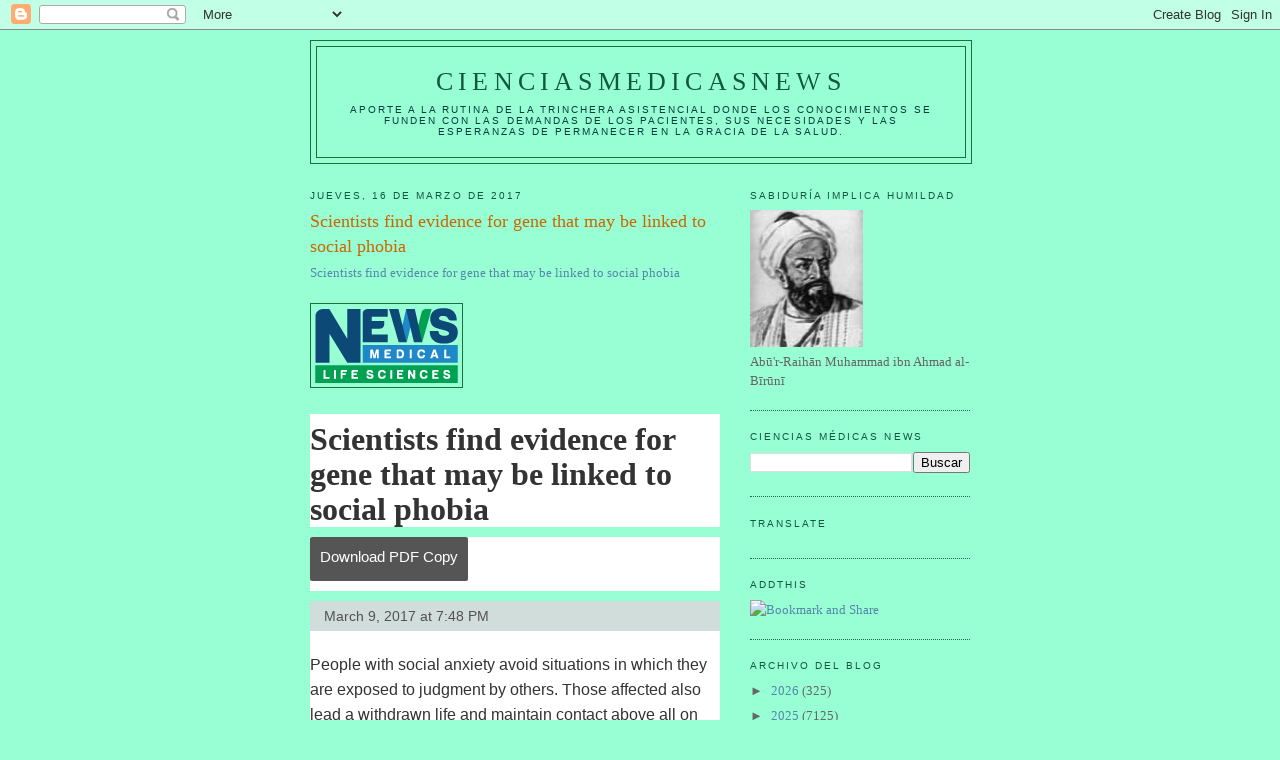

--- FILE ---
content_type: text/html; charset=UTF-8
request_url: https://elbiruniblogspotcom.blogspot.com/b/stats?style=BLACK_TRANSPARENT&timeRange=ALL_TIME&token=APq4FmBjKnoot2SaFVWVewzHoXA0zVfJF1ETGE_j3EOHWfmLtMKh9fzPzWs3IJzrEzM8C5br4vXh1m-oFhnh45Cp6zd_HYUwSA
body_size: -14
content:
{"total":23299046,"sparklineOptions":{"backgroundColor":{"fillOpacity":0.1,"fill":"#000000"},"series":[{"areaOpacity":0.3,"color":"#202020"}]},"sparklineData":[[0,29],[1,100],[2,14],[3,14],[4,18],[5,15],[6,9],[7,10],[8,18],[9,18],[10,27],[11,21],[12,24],[13,22],[14,25],[15,21],[16,24],[17,26],[18,26],[19,36],[20,54],[21,57],[22,89],[23,53],[24,47],[25,25],[26,52],[27,38],[28,31],[29,26]],"nextTickMs":6486}

--- FILE ---
content_type: text/html; charset=utf-8
request_url: https://www.google.com/recaptcha/api2/aframe
body_size: 268
content:
<!DOCTYPE HTML><html><head><meta http-equiv="content-type" content="text/html; charset=UTF-8"></head><body><script nonce="PsQXGqY-_9x3deA7x-a-Jg">/** Anti-fraud and anti-abuse applications only. See google.com/recaptcha */ try{var clients={'sodar':'https://pagead2.googlesyndication.com/pagead/sodar?'};window.addEventListener("message",function(a){try{if(a.source===window.parent){var b=JSON.parse(a.data);var c=clients[b['id']];if(c){var d=document.createElement('img');d.src=c+b['params']+'&rc='+(localStorage.getItem("rc::a")?sessionStorage.getItem("rc::b"):"");window.document.body.appendChild(d);sessionStorage.setItem("rc::e",parseInt(sessionStorage.getItem("rc::e")||0)+1);localStorage.setItem("rc::h",'1768594359295');}}}catch(b){}});window.parent.postMessage("_grecaptcha_ready", "*");}catch(b){}</script></body></html>